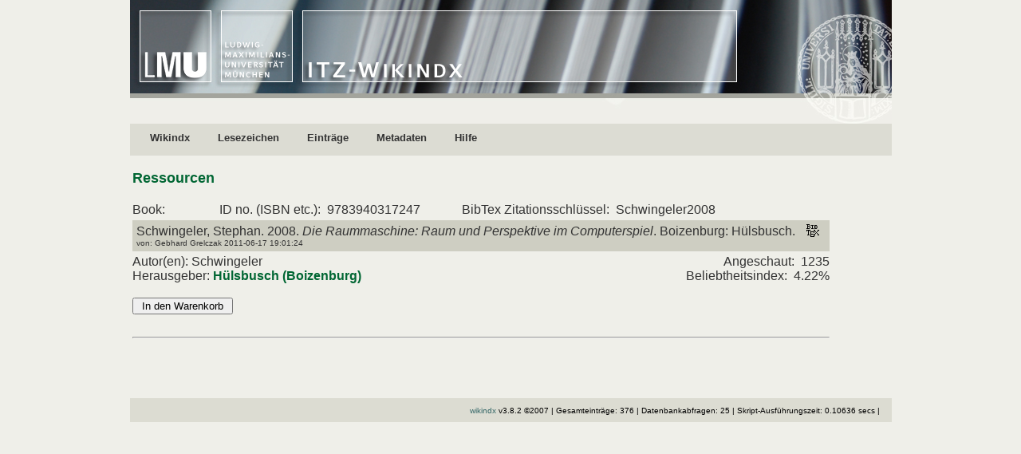

--- FILE ---
content_type: text/html; charset=utf-8
request_url: http://hosting.itz.fak13.lmu.de/wikindx3/index.php?action=resourceView&id=1039
body_size: 8187
content:
<!DOCTYPE HTML PUBLIC "-//W3C//DTD HTML 4.01 Transitional//EN">
<html>

<!-- begin header template (+ 3 lines up!) -->
<head>
<title>ITZWikindX - Literatur am ITZ</title>
<meta http-equiv="Content-Type" content="text/html; charset=UTF-8" />
<link rel="stylesheet" href="templates/itz/itz.css" type="text/css" />

<!-- Javascript required for citation links when editing meta data of resources.
-->
<script type="text/javascript" src="core/javascript/common.js"></script>
<script type="text/javascript" src="templates/itz/template.js"></script>

</head>
<!-- end header template -->
<!-- begin body template -->
<body onload="init(); onPageLoad(); initTemplate()">

<div id="header">
<h1>ITZWikindX - Literatur am ITZ</h1>
</div>
<!-- end body template -->
<!-- begin menu template -->
<!-- start MENU div -->
<div id="nav">
<ul>

<li><a href="index.php?action=frontNoMenu">Wikindx</a>
<ul>

<li><a href="index.php">Startseite</a>
</li>

<li><a href="index.php?action=viewNews">Neuigkeiten</a>
</li>

<li><a href="index.php?action=preferencesDisplay">Einstellungen</a>
</li>

<li><a href="index.php?action=initRegisterUser">Registrierung</a>
</li>

<li><a href="index.php?action=initLogon">Anmelden</a>
</li>

</ul>
</li>

<li><a href="index.php?action=bookmarkNoMenu">Lesezeichen</a>
<ul>

<li><a href="index.php?action=bookmarkAddInit">Lesezeichen hinzuf&uuml;gen</a>
</li>

</ul>
</li>

<li><a href="index.php?action=resourceNoMenu">Eintr&auml;ge</a>
<ul>

<li><a href="index.php?action=listDisplay">Liste</a>
</li>

<li><a href="index.php?action=selectDisplay">Ausw&auml;hlen</a>
</li>

<li><a href="index.php?action=searchDisplay">Schnellsuche</a>
</li>

<li><a href="index.php?action=powerSearchDisplay">Erweiterte Suche</a>
</li>

<li><a href="index.php?action=browseCreator">Autoren</a>
</li>

<li><a href="index.php?action=browseCollection1">Sammelwerke</a>
</li>

<li><a href="index.php?action=browsePublisher">Herausgeber</a>
</li>

<li><a href="index.php?action=browseKeyword">Schlagw&ouml;rter</a>
</li>

<li><a href="index.php?action=browseCategory">Kategorien</a>
</li>

<li><a href="index.php?action=categoryTree">Kategorienbaum</a>
</li>

<li><a href="index.php?action=randomResource">Zuf&auml;lliger Eintrag</a>
</li>

<li><a href="index.php?action=lastSolo">Letzte &Auml;nderungen Einzel</a>
</li>

</ul>
</li>

<li><a href="index.php?action=textNoMenu">Metadaten</a>
<ul>

<li><a href="index.php?action=selectMetaDisplay">Ausw&auml;hlen</a>
</li>

<li><a href="index.php?action=searchMetaDisplay">Suche</a>
</li>

<li><a href="index.php?action=randomQuote">Zufallszitat</a>
</li>

<li><a href="index.php?action=randomParaphrase">Zufallssatz</a>
</li>

<li><a href="index.php?action=randomMusing">Zufallsgedanken</a>
</li>

<li><a href="index.php?action=browseMetaKeyword">Schlagw&ouml;rter</a>
</li>

</ul>
</li>

<li><a href="index.php?action=helpNoMenu">Hilfe</a>
<ul>

<li><a href="index.php?action=helpDisplay">Wikindx Hilfe (Englisch)</a>
</li>

<li><a href="index.php?action=aboutWikindx">&Uuml;ber Wikindx (Englisch)</a>
</li>

<li><a href="index.php?action=usingWikindx">Wikindx benutzen (Englisch)</a>
</li>

</ul>
</li>

</ul>
<iframe id="menu_iframe" frameborder="0" scrolling="no"></iframe>
<!-- end MENU div -->
</div>
<!-- end menu template --><!-- begin content template -->
<!-- start CONTENT div -->
<div id="content">
<!-- optional form start tag allows a form to span several tables and still be xhtml-compatible -->

<table class="mainTable">
<tr>
<td>


<h3>Ressourcen</h3>




<table class="" border="0" cellspacing="0" cellpadding="0" align="left" width="100%">
<tr class="" align="left" valign="top">
<td class="hint" align="left" valign="top" colspan="" width="">
<span class="">Book:</span>
</td>
<td class="hint" align="center" valign="top" colspan="" width="">
<span class="">ID no. (ISBN etc.):&nbsp;&nbsp;9783940317247</span>
</td>
<td class="hint" align="left" valign="top" colspan="" width="">
<span class="">BibTex Zitationsschl&uuml;ssel:&nbsp;&nbsp;Schwingeler2008</span>
</td>
<td class="" align="right" valign="top" colspan="" width="">
<span class="small">&nbsp;&nbsp;<a class="link linkCiteHidden" href="javascript:openEmailFriendWindow('index.php?action=emailFriendDisplay&amp;id=1039')" target="_self"></a></span>
</td>
</tr>
</table>
</td>
</tr>
<tr class="" align="left" valign="top">
<td class="" align="left" valign="top" colspan="">
<table class="" border="0" cellspacing="0" cellpadding="0" align="left" width="100%">
<tr class="" align="left" valign="top">
<td class="alternate1" align="left" valign="top" colspan="" width="">
<span class="Z3988" title="ctx_ver=Z39.88-2004&amp;rft_val_fmt=info%3Aofi%2Ffmt%3Akev%3Amtx%3Abook&amp;rft.genre=book&amp;rft.btitle=Die+Raummaschine%3A+Raum+und+Perspektive+im+Computerspiel&amp;rft.date=2008&amp;rft.pub=H%C3%BClsbusch&amp;rft.place=Boizenburg&amp;rft.isbn=9783940317247&amp;rft.au=Schwingeler, Stephan&amp;rfr_sid=info:sid/http://hosting.itz.fak13.lmu.de/wikindx3/index.php"></span>Schwingeler, Stephan. 2008. <em>Die Raummaschine: Raum und Perspektive im Computerspiel</em>. Boizenburg: Hülsbusch.<br />
<span class="hint">von: Gebhard Grelczak&nbsp;2011-06-17&nbsp;19:01:24</span>
</td>
<td class="alternate1" align="right" valign="top" colspan="" width="">
&nbsp;<a class="imgLink" href="javascript:openBibtexWindow('index.php?action=bibtexDisplay&amp;id=1039')" target="_self"><img src="templates/itz/icons/bibtex.gif" border="0" width="16" height="16" alt="B" />
</a>&nbsp;
</td>
</tr>
</table>
</td>
</tr>
<tr class="" align="left" valign="top">
<td class="" align="left" valign="top" colspan="">
<table class="" border="0" cellspacing="0" cellpadding="0" align="left" width="100%">
<tr class="" align="left" valign="top">
<td class="" align="left" valign="top" colspan="" width="">
<span class="small">Autor(en): Schwingeler</span><br />
<span class="small">Herausgeber: <a class="link" href="index.php?action=listPublisherProcess&amp;id=450" target="_self">Hülsbusch (Boizenburg)</a></span><br />
<br />
<form method="post"  >
<input type="hidden" name="action" value="basketAdd" />
<input type="hidden" name="resourceId" id="resourceId" value="1039" />
<input type="submit" value=" In den Warenkorb " />
</form>

</td>
<td class="" align="right" valign="top" colspan="" width="">
<span class="small">Angeschaut:&nbsp;&nbsp;1235</span><br />
<span class="small">Beliebtheitsindex:&nbsp;&nbsp;4.22%</span><br />

</td>
</tr>
</table>
</td>
</tr>
<tr class="" align="left" valign="top">
<td class="" align="left" valign="top" colspan="">
<hr class="" />
&nbsp;<br />
</td>
</tr>
<tr class="" align="left" valign="top">
<td class="" align="left" valign="top" colspan="" width="">

</td>
</tr>
<tr class="" align="left" valign="top">
<td class="" align="left" valign="top" colspan="" width="">

</td>
</tr>
<tr class="" align="left" valign="top">
<td class="" align="left" valign="top" colspan="" width="">

</td>
</tr>
<tr class="" align="left" valign="top">
<td class="" align="left" valign="top" colspan="" width="">

</td>
</tr>
<tr class="" align="left" valign="top">
<td class="" align="left" valign="top" colspan="" width="">

</td>
</tr>
<tr class="" align="left" valign="top">
<td class="" align="left" valign="top" colspan="" width="">

</td>
</tr>
<tr class="" align="left" valign="top">
<td class="" align="left" valign="top" colspan="" width="">

</td>
</tr>
<tr class="" align="left" valign="top">
<td class="" align="left" valign="top" colspan="" width="">

</td>
</tr>
<tr class="" align="left" valign="top">
<td class="" align="left" valign="top" colspan="">


</td>
</tr>





</table>
<!-- optional form end tag allows a form to span several tables and still be xhtml-compatible -->

<!-- end CONTENT div -->
</div>
<!-- end content template -->
<!-- begin footer template -->
<div id="footer">
<p>
<a class="link" href="http://wikindx.sourceforge.net/" target="_blank">wikindx</a> v3.8.2 &copy;2007 |
Gesamteintr&auml;ge:&nbsp;376 |
Datenbankabfragen: 25 |
Skript-Ausf&uuml;hrungszeit: 0.10636 secs |
<!-- in multi user system, display logged on user name -->

</p>
</div>

</body>
<!-- end footer template (+ 1 line down!) -->
</html>


--- FILE ---
content_type: text/css
request_url: http://hosting.itz.fak13.lmu.de/wikindx3/templates/itz/itz.css
body_size: 7497
content:
body {
 color: #333;
 background-color: #efefe9;
 font-family: "Trebuchet MS", "Bitstream Vera Sans", verdana, lucida, arial, helvetica, sans-serif;
 width: 955px;
 margin: 0 auto 0 auto;
 padding: 0;
}

h1 {
 display: none;
}

h2 {
 font-size: x-large;
 text-decoration: none;
 color: #063;
 margin: 0;
}

h3 {
 font-size: large;
 text-decoration: none;
 color: #063;
 margin: 15px 0 20px 0;
}

#header {
 height: 155px;
 margin-right: auto;
 overflow: hidden;
 background: url(images/header.jpg);
}

#content {
 width: 955px;
 background: #efefe9;
}

/*****
*  .pluginTopTable:  the table containing any plug-in output that is printed above the mainTable of WIKINDX
*****/
.pluginTopTable {
 border-left: 1px solid #336666;
 border-right: 1px solid #336666;
 border-top: 1px solid #336666;
 border-bottom: 1px solid #336666;
 width: 90%;
 padding: 5px;
 background: #ececec;
 margin-left: 5%;
}
/*****
*  .pluginBottomTable:  the table containing any plug-in output that is printed below the mainTable of WIKINDX
*****/
.pluginBottomTable {
 border-left: 1px solid #336666;
 border-right: 1px solid #336666;
 border-top: 1px solid #336666;
 border-bottom: 1px solid #336666;
 width: 90%;
 padding: 5px;
 background: #ececec;
 margin-left: 5%;
}
#content a {
 text-decoration: none;
 font-weight: bold;
 color: #006633;
}

#content a:hover {
 text-decoration: underline;
 font-weight: bold;
 color: #006633;
}
/*
#content p {
	position: absolute;
	top: -9999px;
}

/* hyperlinking for browsing creators, collections, publishers, categories and keywords.   Colour and size are defined in-line so should not appear here */
#content a.browseLink:visited, #content A.browseLink:link, #content A.browseLink:active{
	text-decoration	:	none;
}
#content a.browseLink:hover{
 background: #ececec;
}
/* The enclosing paragraph for the browsing above. */
.browseParagraph{
	background	:	#cecec2;
	color	:	black;
}
/* When viewing lists of resources, display a hyperlink to a pop-up window to generate a CMS (Content Management System) 'replacement tag' for each resource */
#content a.cmsLink:visited, #content a.cmsLink:link, #content a.cmsLink:active{
	text-decoration	:	none;
	color	:	green;
	font-size: 0.8em;
	background	:	transparent;
}
#content a.cmsLink:hover{
 background: #ececec;
	font-size: 0.8em;
	color	:	green;
}

#content dt{
 font-weight: bold;
 color: #000;
}

#content dl {
 border-left: 5px solid  #c6cdcf;
 margin: 5px 5px;
 padding: 0 0 0 8px;
}

#content .publist dl {
 border-left: none;
 margin: 5px 5px;
 padding: 0 0 0 8px;
}

#content .list ul{
 list-style-image: url(images/puceorange.gif);
}

#content .address ul{
 list-style: none;
}

#content .alternate1 {
 background-color:  #cecec2;
}

#content .alternate1 .hint {
	font-size: 10px;
}

#content .alternate2 {
 background-color: #dcdcd3;
}

#content .alternate2 .hint {
	font-size: 10px;
}

td.alternate1, td.alternate2 {
 padding: 5px;
}

/*****
*	when searching/selecting metadata, the resource details are displayed above the metadata in a table cell with these properties
*****/
#content .metaResourceDetails {
	font-weight	:	100;
	padding		: 	0 0 0 5em;
	border-top-width	:	3px;
	border-top-color	:	#336666;
	border-top-style	:	solid;
}

/*****
*	.highlight:	highlight <span>search terms</span> in text
*****/
#content .highlight {
	background	:	yellow;
}
/*****
*	.required:	highlighting for <span>required</span> form input elements.
*****/
.required {
	color		:	#900;
}
/*****
* .error: <p>error messages</p>
*****/
.error {
	background	:	#900;
	color		:	black;
}
/*****
* .success: <p>success messages</p>
*****/
.success {
	background	:	#33ff00;
	color		:	black;
}

#footer {
 width: 955px;
 font-size: x-small;
 background-color: #dcdcd2;
 text-align: right;
 margin: 10px auto 0 0;
 height: 30px;
}

#footer p {
 color: black;
 padding: 10px 15px 0 0;
 margin: 0;
}

#footer a {
 text-decoration: none;
 color: #336666;
}

#footer a:hover {
 text-decoration: underline;
}

#nav {
 padding: 0;
 background-color: #dcdcd3;
 width: 955px;
 height: 40px;
}

#nav ul {
 margin: 0;
 padding: 10px 0 0 0;
 list-style: none;
 background-color: #dcdcd3;
 height: 40px;
}

#nav a {
	display: block;
}

#nav li {
 list-style: none;
/* display: inline; */
 padding: 0;
 float: left;
 margin: 0;
 position: relative;
 z-index: 20;
}

#nav ul li {
 padding-left: 20px;
}

#nav ul li a {
 text-decoration: none;
 font-weight: bold;
 font-size: small;
 color: #333;
 padding: 0 10px 0 5px;
 margin: 0;
}

#nav ul li a:hover {
 color: #063;
}

#nav ul li ul li {
 padding-left: 0;
}

#nav ul li ul li a {
 border: 1px solid #dcdcd3;
 border-left: 5px solid #dcdcd3;
 padding-left: 5px;
}

#nav ul li ul li a:hover {
 border: 1px solid #006633;	
 border-left: 5px solid #006633;
}

/* SuckerFish CSS drop down style */

#nav li ul {
 position: absolute;
 border        : 0;
 width: 7em;
 color: black;
 margin: 0;
 left: -999em;
 padding-top: 6px;
 top: 1em; 
}

#nav li ul a {
 text-decoration: none;
 font-weight: normal;
 font-size: small;
 color: #333;
 width: 9em;
 display: block;
 border-left: 0;
 border-right: 0;
 padding: 0;
 background-color: #dcdcd3;
 margin: 0;
}

#nav li:hover ul, #nav li.over ul {
 display: block;
}

#nav li.sfhover ul {
 display: block;
 top: 1em;
}

#nav li:hover ul, #nav li.sfhover ul { /* lists nested under hovered list items */
	left: auto;
	z-index: 999;
}

#menu_iframe {
    z-index: 10;
    position: absolute;
    display: none;
}
/*****
*        added WIKINDX version2.3.4
*****/

/*****
*        .linkCite:        style for the Cite link. Often used in conjuction with .link, and can be used to override those styles
*                This style is dynamically assigned to appropriate links on page load if the user agent supports JavaScript.
*****/
.linkCite {
 display:inline; /* used to show to JavaScript supporting user agents */
}
/*****
*        .linkCiteHidden:        style for the Cite link. Often used in conjuction with .link, and can be used to override those styles
*                This is the default style applied to Cite links.
*****/
.linkCiteHidden {
display:none; /* used to hide from non-JavaScript user agents */
}

/* End Suckerfish Style */

/**
* Javascript Format Bar for the SUWP (Single-User Word Processor)
*/

.imageButton {
	background-color: #669999;
	border: outset 2px #c0c0c0;
	width: 24px;
	height: 24px;
	padding: 0;
/*	margin: 1px;	*/
	text-align: center;
	vertical-align: middle;
}

.formatSelect {
  height: 24px;
  width: 56px;
  font-size: 9px;
  font-weight: bold;
  background: #669999;
  color : #ffffff;
}

.formatSelectOptgroup {
  height: 24px;
  width: 56px;
  font-size: 9px;
  font-weight: bold;
  background: #669999;
  color : #ffffff;
}

#formatBar {
  border-width: 3px;
  border-style: ridge;
  background: url("images/formatBarBackground.png");
  opacity: 0.80;
}

#formatBarDiv {
  position: absolute; top: 0px; right: 0px; left: 5.7%;
  width: 96%;
	height: 1%;
}

#pageContents {
  clear: left;
	width: 99%;
	overflow: auto;
	position: absolute;
	bottom: 0;
	top: 65px;
}

/* End Javascript Format Bar */

/* iFrame for the WYSIWYG word processor 
Not all settings are handled by IE 
Height and width of suwpOuter are set in the code
*/
.suwpOuter {
	padding : 1px;
	background : #336666;
	border 	: 0; /* curses on Bill Gates */
	margin : 1%;
}
.suwpInner {
	padding : 0px;
	border 	: 0; /* curses on Bill Gates */
	width : 98%; 
	margin : 1%;
	color : black;
}

.maintable ul {
	list-style-type: square;
	margin: 0;
}


--- FILE ---
content_type: application/javascript
request_url: http://hosting.itz.fak13.lmu.de/wikindx3/templates/itz/template.js
body_size: 3211
content:
/**********************************************************************************
WIKINDX: Bibliographic Management system.
Copyright (C)

This program is free software; you can redistribute it and/or modify it under the terms 
of the GNU General Public License as published by the Free Software Foundation; either 
version 2 of the License, or (at your option) any later version.

This program is distributed in the hope that it will be useful, but WITHOUT ANY WARRANTY; 
without even the implied warranty of MERCHANTABILITY or FITNESS FOR A PARTICULAR PURPOSE. 
See the GNU General Public License for more details.

You should have received a copy of the GNU General Public License along with this program; 
if not, write to the 
Free Software Foundation, Inc., 59 Temple Place, Suite 330, Boston, MA 02111-1307 USA

The WIKINDX Team 2006
sirfragalot@users.sourceforge.net

$Header: /cvsroot/wikindx/wikindx3/templates/itz/template.js,v 1.3 2006/07/01 03:19:30 sirfragalot Exp $

**********************************************************************************/

/**
* template.js
*
* This file provides the opportunity to alter the CSS display dependent upon certain browsers and to set up the button properties for the 
* format bar in the word processor (SUWP) and the paper dimensions.
* template.js is loaded from header.tpl.
* initTemplate() is called in the onLoad function of the body tag in body.tpl and bodySUWP.tpl.
* The minimum template.js should look like:

var buttonBaseColor = "some colour";
var buttonMouseOverColor = "some colour";
var buttonMouseDownColor = "some colour";
function initTemplate()
{
}
*/

//base color, mouseOver color, mouseDown color for the SUWP format bar buttons
// These must be set.
var buttonBaseColor = "#669999";
var buttonMouseOverColor = "#ececec";
var buttonMouseDownColor = "#447777";

var agt=navigator.userAgent.toLowerCase();
var is_nav  = ((agt.indexOf('mozilla')!=-1) && (agt.indexOf('spoofer')==-1)
                && (agt.indexOf('compatible') == -1) && (agt.indexOf('opera')==-1)
                && (agt.indexOf('webtv')==-1) && (agt.indexOf('hotjava')==-1));
var is_ie     = ((agt.indexOf("msie") != -1) && (agt.indexOf("opera") == -1));
var is_opera = (agt.indexOf("opera") != -1);
var is_win   = ( (agt.indexOf("win")!=-1) || (agt.indexOf("16bit")!=-1) );
var is_mac    = (agt.indexOf("mac")!=-1);
var is_safari = (agt.indexOf("safari") != -1);
var is_konqueror = (agt.indexOf("konqueror") != -1);
var is_gecko = (agt.indexOf("gecko") != -1);

function initTemplate() // called from body.tpl and bodySUWP.tpl
{
	cssFix();
}

// Various CSS fixes dependent upon the browser.
function cssFix()
{
// Set the dimensions of the SUWP paper area
// browserHeight and browserWidth are set internally
	if (document.getElementById('paperText')) {
		document.getElementById('paperText').style.height = (browserHeight * 0.7) + "px";
		document.getElementById('paperText').style.width = (browserWidth * 0.8) + "px";
	}
	if (document.getElementById('menuTable')) {
		if (is_ie) {
			document.getElementById('menuTable').style.margin = "0% 0% 0% 1.5%";
		}
		else if (is_opera) {
			document.getElementById('menuTable').style.margin = "0% 0% 0% 3%";
		}
	}
}


--- FILE ---
content_type: application/javascript
request_url: http://hosting.itz.fak13.lmu.de/wikindx3/core/javascript/common.js
body_size: 24437
content:
/**********************************************************************************
WIKINDX: Bibliographic Management system.
Copyright (C)

This program is free software; you can redistribute it and/or modify it under the terms 
of the GNU General Public License as published by the Free Software Foundation; either 
version 2 of the License, or (at your option) any later version.

This program is distributed in the hope that it will be useful, but WITHOUT ANY WARRANTY; 
without even the implied warranty of MERCHANTABILITY or FITNESS FOR A PARTICULAR PURPOSE. 
See the GNU General Public License for more details.

You should have received a copy of the GNU General Public License along with this program; 
if not, write to the 
Free Software Foundation, Inc., 59 Temple Place, Suite 330, Boston, MA 02111-1307 USA

The WIKINDX Team 2007
sirfragalot@users.sourceforge.net

$Header: /cvsroot/wikindx/wikindx3/core/javascript/common.js,v 1.48 2007/07/10 15:49:47 sirfragalot Exp $

**********************************************************************************/
// MG 14/Dec/2004 - added licence information.

var browserWidth;
var browserHeight;

var agt=navigator.userAgent.toLowerCase();
var is_nav  = ((agt.indexOf('mozilla')!=-1) && (agt.indexOf('spoofer')==-1)
                && (agt.indexOf('compatible') == -1) && (agt.indexOf('opera')==-1)
                && (agt.indexOf('webtv')==-1) && (agt.indexOf('hotjava')==-1));
var is_ie     = ((agt.indexOf("msie") != -1) && (agt.indexOf("opera") == -1));
var is_opera = (agt.indexOf("opera") != -1);
var is_win   = ( (agt.indexOf("win")!=-1) || (agt.indexOf("16bit")!=-1) );
var is_mac    = (agt.indexOf("mac")!=-1);
var is_safari = (agt.indexOf("safari") != -1);
var is_konqueror = (agt.indexOf("konqueror") != -1);
var is_gecko = (agt.indexOf("gecko") != -1);

// initialization and system specific functions
function onPageLoad() {
	if (is_ie) {
		sfHover();
	}
	
  if (document.getElementById("formatBar") != null) {
		if (is_ie) {
			document.getElementById("formatBar").style.backgroundImage = "url(/wikindx3/templates/default/images/formatBarBackground.gif)";
		}
		
	minutes = 1;
//	saveDocumentTimer(minutes);		
		
	// WYSIWYG editor initialisation
		if (allRTEs.length > 0)
			allRTEs += ";";
		allRTEs += rte;
		generateXHTML = false;
	//check to see if designMode mode is available
	//Safari/Konqueror think they are designMode capable even though they are not
		if (document.getElementById && document.designMode && !is_safari && !is_konqueror)
		{
			isRichText = true;
		}
		browserDimensions();
  }
}

sfHover = function() {
    if(document.getElementById("nav")) {
        var sfEls = document.getElementById("nav").getElementsByTagName("LI");
        for (var i=0; i<sfEls.length; i++) {
            sfEls[i].onmouseover=function() {
                this.className+=" sfhover";
                if(document.getElementById("menu_iframe")) {
                    var iframe = document.getElementById("menu_iframe");

                    var submenu = this.getElementsByTagName("UL");
                    if(submenu.length) {
                        iframe.style.top = submenu[0].offsetTop + this.offsetTop;
                        iframe.style.left = submenu[0].offsetLeft + this.offsetLeft;
                        iframe.style.width = submenu[0].scrollWidth;
                        iframe.style.height = submenu[0].clientHeight;
                        iframe.style.display = "inline";
                    }
                }
            }
            sfEls[i].onmouseout=function() {
                this.className=this.className.replace(new RegExp(" sfhover\\b"), "");
                if(document.getElementById("menu_iframe")) {
                    var iframe = document.getElementById("menu_iframe");
                    iframe.style.display = "none";
                }
            }
        }
    }
}

// cite scripts 
function init(){ // init() is called in body.tpl
 initCiteLinks();
 initPreviewLinks();
 initBibtexDisplayLinks();
 initEmailFriendDisplayLinks();
 initCheckAll();
}

/**
* Create the preview link for bibliographic style editing, hiding the link for non-javascript-enabled browsers.
* 
* @author	Jess Collicott
* @editor	Mark Tsikanovski and Mark Grimshaw
* @version	2
*/
function initPreviewLinks(){ // collect any links for style template preview, add onclick events and make them visible
 var styleLinkKeyString = 'action=previewStyle'; // use this string to detect Style links
 var styleLinkKeyRegEx = new RegExp(styleLinkKeyString,'i');
 var citeLinkKeyString = 'action=previewCite'; // use this string to detect Cite links
 var citeLinkKeyRegEx = new RegExp(citeLinkKeyString,'i');
 var links = document.getElementsByTagName('body').item(0).getElementsByTagName('a'); // get collection of all links
 var linksLength = links.length; // cache

// As of 3.1, style previewing is not working in IE so turn it off all together.
  if (is_ie)
  {
	for (i=0;i<linksLength;i++)
	{
		if (typeof(links[i].href) != 'undefined' && 
			((links[i].href.search(styleLinkKeyRegEx) != -1) || (links[i].href.search(citeLinkKeyRegEx) != -1)))
		{
			links[i].className = 'linkCiteHidden';
		}
	}
	return;
  }

 for (i=0;i<linksLength;i++){
  if (typeof(links[i].href) != 'undefined' && 
	((links[i].href.search(styleLinkKeyRegEx) != -1) || (links[i].href.search(citeLinkKeyRegEx) != -1))){
    if (links[i].className == 'imgLink linkCiteHidden') {
	  links[i].className = 'imgLink linkCite';
	}
	else {
      links[i].className = 'link linkCite';
	}
  }
 }
}
/**
* Create the citation link for resource metadata, hiding the link for non-javascript-enabled browsers.
* 
* @author	Jess Collicott
* @editor	Mark Tsikanovski
* @version	2
*/
function initCiteLinks(){ // collect any links for Cite, add onclick events and make them visible
 var citeLinkKeyString = 'action=citeDisplay'; // use this string to detect Cite links
 var citeLinkKeyRegEx = new RegExp(citeLinkKeyString,'i');
 var links = document.getElementsByTagName('body').item(0).getElementsByTagName('a'); // get collection of all links
 var linksLength = links.length; // cache
 for (i=0;i<linksLength;i++){
  if (typeof(links[i].href) != 'undefined' && links[i].href.search(citeLinkKeyRegEx) != -1){
    if (links[i].className == 'imgLink linkCiteHidden') {
	  links[i].className = 'imgLink linkCite';
	}
	else {
      links[i].className = 'link linkCite';
	}
  }
 }
}
/**
* Create the bibtex display link (RESOURCEVIEW), hiding the link for non-javascript-enabled browsers.
* 
* @author	Jess Collicott
* @editor	Mark Tsikanovski
* @version	2
*/
function initBibtexDisplayLinks(){
 var bibtexDisplayString = 'action=bibtexDisplay';
 var bibtexDisplayRegEx = new RegExp(bibtexDisplayString,'i');
 var links = document.getElementsByTagName('body').item(0).getElementsByTagName('a'); // get collection of all links
 var linksLength = links.length; // cache
 for (i=0;i<linksLength;i++){
  if (typeof(links[i].href) != 'undefined' && links[i].href.search(bibtexDisplayRegEx) != -1){
    if (links[i].className == 'imgLink linkCiteHidden') {
	  links[i].className = 'imgLink linkCite';
	}
	else {
      links[i].className = 'imgLink linkCite';
	}
  }
 }
}

/**
* Create the email to friend display link (RESOURCEVIEW), hiding the link for non-javascript-enabled browsers.
* 
* @author	Jess Collicott
* @editor	Mark Tsikanovski
* @version	2
*/
function initEmailFriendDisplayLinks(){
 var friendDisplayString = 'action=emailFriendDisplay';
 var friendDisplayRegEx = new RegExp(friendDisplayString,'i');
 var links = document.getElementsByTagName('body').item(0).getElementsByTagName('a'); // get collection of all links
 var linksLength = links.length; // cache
 for (i=0;i<linksLength;i++){
  if (typeof(links[i].href) != 'undefined' && links[i].href.search(friendDisplayRegEx) != -1){
    if (links[i].className == 'link linkCiteHidden') {
	  links[i].className = 'link linkCite';
	}
	else {
      links[i].className = 'link linkCite';
	}
  }
 }
}

function openCiteWindow(url){
 browserDimensions();
 var w = browserWidth * 0.95;
 var h = browserHeight;
 var metaWindow = window.open(url,'winCite','height=' + h + 
	',width=' + w + ',left=10,top=10,status,scrollbars,resizable,dependent');
// var citeWindow = window.open(url,'winCite','height=655,width=750,status,scrollbars,resizable,dependent');
}

function openBibtexWindow(url){
 browserDimensions();
 var w = browserWidth * 0.95;
 var h = browserHeight * 0.95;
 var bibtexWindow = window.open(url,'winBibtex','height=' + h + 
	',width=' + w + ',left=10,top=10,status,scrollbars,resizable,dependent');
}

function openEmailFriendWindow(url){
 browserDimensions();
 var w = browserWidth * 0.6;
 var h = browserHeight * 0.6;
 var bibtexWindow = window.open(url,'winFriend','height=' + h + 
	',width=' + w + ',left=10,top=10,status,scrollbars,resizable,dependent');
}
/* end cite scripts */

/**
* Open pop-up metadata window in the SUWP
*/
function openMetadataWindow(url){
 browserDimensions();
 var w = browserWidth * 0.95;
 var h = browserHeight;
// var metaWindow = window.open(url,'winMeta','height=655,width=750,status,scrollbars,resizable,dependent');
 var metaWindow = window.open(url,'winMeta','height=' + h + 
	',width=' + w + ',left=10,top=10,status,scrollbars,resizable,dependent');
}

/**
* Open pop-up CMS window
*/
function openCmsWindow(url){
 browserDimensions();
 var w = browserWidth * 0.95;
 var h = browserHeight * 0.9;
 var cmsWindow = window.open(url,'winCms','height=' + h + 
	',width=' + w + ',left=10,top=10,status,scrollbars,resizable,dependent');
}
/**
* rewrite creators for style and footnote previews - common code
* 
* @Author Mark Grimshaw with a lot of help from Christian Boulanger
*/
function rewriteCreatorsPreview(templateName, styleArray)
{
	var creatorArray = new Array();
	var currFormField;
	var fieldName;
	var arrayKey;
	var key;
    var a_php = "";
    var total = 0;
// Add rewrite creator strings for the resource type
	var creators = new Array("creator1", "creator2", "creator3", "creator4", "creator5");
	for (index = 0; index < creators.length; index++)
	{
		arrayKey = creators[index] + "_firstString";
		fieldName = templateName + "_" + creators[index] + "_firstString";
		currFormField = document.forms[0][fieldName];
		if(typeof(currFormField) != 'undefined')
			creatorArray[arrayKey] = currFormField.value; // input and textarea
		
		arrayKey = creators[index] + "_firstString_before";
		fieldName = templateName + "_" + creators[index] + "_firstString_before";
		currFormField = document.forms[0][fieldName];
		if ((typeof(currFormField) != 'undefined') && currFormField.checked) // checkbox
			creatorArray[arrayKey] = "on";
			
		arrayKey = creators[index] + "_remainderString";
		fieldName = templateName + "_" + creators[index] + "_remainderString";
		currFormField = document.forms[0][fieldName];
		if(typeof(currFormField) != 'undefined')
			creatorArray[arrayKey] = currFormField.value; // input and textarea
		
		arrayKey = creators[index] + "_remainderString_before";
		fieldName = templateName + "_" + creators[index] + "_remainderString_before";
		currFormField = document.forms[0][fieldName];
		if ((typeof(currFormField) != 'undefined') && currFormField.checked) // checkbox
			creatorArray[arrayKey] = "on";
			
		arrayKey = creators[index] + "_remainderString_each";
		fieldName = templateName + "_" + creators[index] + "_remainderString_each";
		currFormField = document.forms[0][fieldName];
		if ((typeof(currFormField) != 'undefined') && currFormField.checked) // checkbox
			creatorArray[arrayKey] = "on";
	}
    for (key in creatorArray)
    {
        ++ total;
		escapeKey = escape(String(styleArray[key]).replace(/ /g, '__WIKINDX__SPACE__'));
		escapeKey = escape(String(creatorArray[key]));
		if(escapeKey.match(/%u/)) // unicode character so length changes
		{
			a_php = a_php + "s:" +
				String(key).length + ":\"" + String(key) + "\";s:" +
				escapeKey.length + ":\"" + escapeKey + "\";";
		}
		else
		{
			a_php = a_php + "s:" +
                String(key).length + ":\"" + String(key) + "\";s:" +
                String(creatorArray[key]).length + ":\"" + String(creatorArray[key]) + "\";";
		}
    }
    a_php = "a:" + total + ":{" + a_php + "}";
    return "&rewriteCreator=" + escape(a_php);
}
/**
* pop-up window for style and footnote previews - common code
* 
* @Author Mark Grimshaw with a lot of help from Christian Boulanger
*/
function popUpStyleFootnotCommon(templateName)
{
	var fieldArray = new Array ("style_titleCapitalization", "style_primaryCreatorFirstStyle", 
			"style_primaryCreatorOtherStyle", "style_primaryCreatorInitials", 
			"style_primaryCreatorFirstName", "style_otherCreatorFirstStyle", 
			"style_otherCreatorOtherStyle", "style_otherCreatorInitials", "style_dayFormat", 
			"style_otherCreatorFirstName", "style_primaryCreatorList", "style_otherCreatorList",
			"style_primaryCreatorListAbbreviationItalic", "style_otherCreatorListAbbreviationItalic", 
			"style_monthFormat", "style_editionFormat", "style_primaryCreatorListMore", 
			"style_primaryCreatorListLimit", "style_dateFormat", 
			"style_primaryCreatorListAbbreviation", "style_otherCreatorListMore", 
			"style_runningTimeFormat", "style_primaryCreatorRepeatString", "style_primaryCreatorRepeat", 
			"style_otherCreatorListLimit", "style_otherCreatorListAbbreviation", "style_pageFormat", 
			"style_editorSwitch", "style_editorSwitchIfYes", "style_primaryCreatorUppercase", 
			"style_otherCreatorUppercase", "style_primaryCreatorSepFirstBetween", 
			"style_primaryCreatorSepNextBetween", "style_primaryCreatorSepNextLast", 
			"style_otherCreatorSepFirstBetween", "style_otherCreatorSepNextBetween", 
			"style_otherCreatorSepNextLast", "style_primaryTwoCreatorsSep", "style_otherTwoCreatorsSep", 
			"style_userMonth_1", "style_userMonth_2", "style_userMonth_3", "style_userMonth_4", 
			"style_userMonth_5", "style_userMonth_6", "style_userMonth_7", "style_userMonth_8", 
			"style_userMonth_9", "style_userMonth_10", "style_userMonth_11", "style_userMonth_12", 
			"style_dateRangeDelimit1", "style_dateRangeDelimit2", "style_dateRangeSameMonth", 
			"style_dateMonthNoDay", "style_dateMonthNoDayString", "style_dayLeadingZero", "style_localisation", 
			"style_titleSubtitleSeparator"
		);
	var fieldName;
	var currFormField;
	var styleArray = new Array ();
	for (index = 0; index < fieldArray.length; index++)
	{
		currFormField = document.forms[0][fieldArray[index]];
		if ((currFormField.type == "checkbox") && currFormField.checked)
			styleArray[fieldArray[index]] = "on"; // checkbox
		else if (currFormField.type != "checkbox")
			styleArray[fieldArray[index]] = currFormField.value; // input and textarea
    }
// rewrite creator array
	var creatorQuery = rewriteCreatorsPreview(templateName, styleArray);
// style definition array
    var a_php = "";
    var total = 0;
	var key;
	var escapeKey;
    for (key in styleArray)
    {
		++ total;
		escapeKey = escape(String(styleArray[key]).replace(/ /g, '__WIKINDX__SPACE__'));
		if(escapeKey.match(/%u/)) // unicode character so length changes
		{
			a_php = a_php + "s:" +
				String(key).length + ":\"" + String(key) + "\";s:" +
				escapeKey.length + ":\"" + escapeKey + "\";";
		}
		else
		{
			a_php = a_php + "s:" +
				String(key).length + ":\"" + String(key) + "\";s:" +
				String(styleArray[key]).length + ":\"" + String(styleArray[key]) + "\";";
		}
    }
    a_php = "a:" + total + ":{" + a_php + "}";
	return new Array(a_php, creatorQuery);
}
/**
* pop-up window for style previews
* 
* @Author Mark Grimshaw with a lot of help from Christian Boulanger
*/
function openPopUpStylePreview(url, templateName, fallback)
{
	browserDimensions();
	var w = browserWidth * 0.95;
	var h = browserHeight * 0.4;
	var retArray = new Array();
	retArray = popUpStyleFootnotCommon(templateName);
    url = url + "&style=" + escape(retArray[0]);
	var templateString = document.forms[0][templateName].value; 
	if(fallback)
	{
		var fallbackValue = document.forms[0][fallback].value;
		if(!templateString)
			var fallbackString = document.forms[0]['style_' + fallbackValue].value;
	}
	else
		var fallbackString = '';
	if(!templateString)
		templateName = fallbackValue;
	url = url + retArray[1] + "&templateName=" + templateName + 
		"&templateString=" + escape(templateString) + "&fallbackString=" + escape(fallbackString);
	var popUp = window.open(url,'winMeta','height=' + h + 
		',width=' + w + ',left=10,top=10,status,scrollbars,resizable,dependent');
//		document.write(url);
}
/**
* pop-up window for single resources formatted to Endnote, bibtex or RIS
* 
* @Author Mark Grimshaw with a lot of help from Christian Boulanger
*/
function formatResource(url, string)
{
	browserDimensions();
	var w = browserWidth * 0.95;
	var h = browserHeight * 0.4;;
	var popUp = window.open(url,'winMeta','height=' + h + ',width=' + w + 
		',left=10,top=10,status,scrollbars,resizable,dependent');
}
/**
* pop-up window for footnote previews
* 
* @Author Mark Grimshaw with a lot of help from Christian Boulanger
*/
function openPopUpFootnotePreview(url, templateName, fallback)
{
	browserDimensions();
	var w = browserWidth * 0.95;
	var h = browserHeight * 0.4;
	var retArray = new Array();
	retArray = popUpStyleFootnotCommon(templateName);
    url = url + "&style=" + escape(retArray[0]);
	var ftTemplateName = 'footnote_' + templateName + 'Template';
	var styleTemplateName = 'style_' + templateName;
	var ftTemplateString = document.forms[0][ftTemplateName].value; 
	var styleTemplateString = document.forms[0][styleTemplateName].value; 
	var fallbackString = '';
	var templateName = styleTemplateName;
	if(ftTemplateString)
	{
		var templateString = ftTemplateString;
//		var templateName = ftTemplateName;
	}
	else if(styleTemplateString)
	{
		var templateString = styleTemplateString;
	}
	else if(fallback)// fallback footnote
	{
		var templateString = '';
		var fallbackValue = document.forms[0][fallback].value;
		var fallbackString = document.forms[0]['footnote_' + fallbackValue + 'Template'].value;
		if(!fallbackString)
			fallbackString = document.forms[0]['style_' + fallbackValue].value;
		var templateName = fallbackValue;
	}
	url = url + retArray[1] + "&templateName=" + templateName + 
		"&templateString=" + escape(templateString) + "&fallbackString=" + escape(fallbackString);
	var popUp = window.open(url,'winMeta','height=' + h + 
		',width=' + w + ',left=10,top=10,status,scrollbars,resizable,dependent');
//		document.write(url);
}

/**
* pop-up window for in-text citation previews
* 
* @Author Mark Grimshaw with a lot of help from Christian Boulanger
*/
function openPopUpCitePreview(url)
{
 browserDimensions();
 var w = browserWidth * 0.95;
 var h = browserHeight * 0.2;
	var fieldArray = new Array (
			"cite_creatorStyle", "cite_creatorOtherStyle", 
			"cite_creatorInitials", "cite_creatorFirstName", 
			"cite_useInitials", "cite_creatorUppercase", "cite_twoCreatorsSep", 
			"cite_creatorSepFirstBetween", "cite_creatorSepNextBetween", "cite_creatorSepNextLast",
			"cite_creatorList", "cite_creatorListMore", 
			"cite_creatorListLimit", "cite_creatorListAbbreviation", "cite_creatorListAbbreviationItalic", 
			"cite_creatorListSubsequent", "cite_creatorListSubsequentMore", 
			"cite_creatorListSubsequentLimit", "cite_creatorListSubsequentAbbreviation", 
			"cite_firstChars", "cite_lastChars", "cite_template", 
			"cite_replaceYear", "cite_followCreatorTemplate", "cite_followCreatorPageSplit", 
			"cite_consecutiveCitationSep", "cite_consecutiveCreatorSep", "cite_consecutiveCreatorTemplate", 
			"cite_subsequentCreatorTemplate", "cite_pageFormat", 
			"cite_yearFormat", "cite_titleCapitalization", "cite_titleSubtitleSeparator", 
			"cite_ambiguous", "cite_ambiguousTemplate", "cite_subsequentCreatorRange", "cite_subsequentFields", 
			"cite_removeTitle"
		);
	var arrayKey;
	var fieldName;
	var currFormField;
	var citeArray = new Array ();
	var creatorArray = new Array ();
	for (index = 0; index < fieldArray.length; index++)
	{
		currFormField = document.forms[0][fieldArray[index]];
		if ((currFormField.type == "checkbox") && currFormField.checked)
			citeArray[fieldArray[index]] = "on"; // checkbox
		else if (currFormField.type != "checkbox")
			citeArray[fieldArray[index]] = currFormField.value; // input and textarea
    }
// rewrite creator array
    var a_php = "";
// style definition array
    a_php = "";
    total = 0;
	var key;
	var escapeKey;
    for (key in citeArray)
    {
		++ total;
		escapeKey = escape(String(citeArray[key]).replace(/ /g, '__WIKINDX__SPACE__'));
		if(escapeKey.match(/%u/)) // unicode character so length changes
		{
			a_php = a_php + "s:" +
				String(key).length + ":\"" + String(key) + "\";s:" +
				escapeKey.length + ":\"" + escapeKey + "\";";
		}
		else
		{
			a_php = a_php + "s:" +
				String(key).length + ":\"" + String(key) + "\";s:" +
				String(citeArray[key]).length + ":\"" + String(citeArray[key]) + "\";";
		}
    }
    a_php = "a:" + total + ":{" + a_php + "}";
    url = url + "&cite=" + escape(a_php);
	var popUp = window.open(url,'winMeta','height=' + h + 
		',width=' + w + ',left=10,top=10,status,scrollbars,resizable,dependent');
//		document.write(url);
}

/**
* Set up for icon or text Check All and Uncheck All links in Power Search
* 
* @author	Mark Tsikanovski
* @version	1
*/
function initCheckAll(){ // collect any links for Check All and Uncheck All, add onclick events and make them visible
 var checkAllLinkKeyString = 'checkAll'; // use this string to detect Check All links
 var uncheckAllLinkKeyString = 'uncheckAll'; // use this string to detect Uncheck All links
 var checkAllLinkKeyRegEx = new RegExp(checkAllLinkKeyString,'i');
 var uncheckAllLinkKeyRegEx = new RegExp(uncheckAllLinkKeyString,'i');
 var links = document.getElementsByTagName('body').item(0).getElementsByTagName('a'); // get collection of all links
 var linksLength = links.length; // cache
 for (i=0;i<linksLength;i++){
  if (typeof(links[i].href) != 'undefined' && (links[i].href.search(checkAllLinkKeyRegEx) != -1 || links[i].href.search(checkAllLinkKeyRegEx) != -1)){
    if (links[i].className == 'imgLink linkCiteHidden') {
	  links[i].className = 'imgLink linkCite';
	}
	else {
      links[i].className = 'link linkCite';
	}
  }
 }
}

/**
* Check all field checkboxes in Power Search
* 
* @author	Mark Tsikanovski
* @version	1
*/
function checkAll() { // Check all checkboxes except those with _partial in their name
  var InputElements = document.getElementsByTagName("input");
  for (var i = 0; i < InputElements.length; i++) { //loop through input elements
    var ThisInputElement = InputElements[i];
    if (ThisInputElement.type == "checkbox" && ThisInputElement.name.search(/_partial/) == -1) {
      ThisInputElement.checked = true;
	}
  }
}

/**
* Uncheck all field checkboxes in Power Search
* 
* @author	Mark Tsikanovski
* @version	1
*/
function uncheckAll() { // Uncheck all checkboxes except those with _partial in their name
  var InputElements = document.getElementsByTagName("input");
  for (var i = 0; i < InputElements.length; i++) { //loop through input elements
    var ThisInputElement = InputElements[i];
    if (ThisInputElement.type == "checkbox" && ThisInputElement.name.search(/_partial/) == -1) {
      ThisInputElement.checked = false;
	}
  }
}

/**
* If there is no format bar on this page, get rid of the spacer at top too
* 
* @author	Mark Tsikanovski
* @version	1
*/
function initFormatBarBreak() {
  if (document.getElementById("formatBar") == null) {
    document.getElementById("formatBarBreak").style.display = "none";
  }
}


// Get browser dimensions.
// Code adapted from http://www.howtocreate.co.uk/tutorials/index.php?tut=0&part=16
function browserDimensions()
{
	if( typeof( window.innerWidth ) == 'number' )
	{
//Non-IE
		browserWidth = window.innerWidth;
		browserHeight  = window.innerHeight;
	}
	else if( document.documentElement &&
      ( document.documentElement.clientWidth || document.documentElement.clientHeight ) )
	{
//IE 6+ in 'standards compliant mode'
		browserWidth = document.documentElement.clientWidth;
		browserHeight  = document.documentElement.clientHeight;
	}
	else if( document.body && ( document.body.clientWidth || document.body.clientHeight ) )
	{
//IE 4 compatible
		browserWidth = document.body.clientWidth;
		browserHeight  = document.body.clientHeight;
	}
}

/* ===== common JavaScript functions ===== */

// placeholder